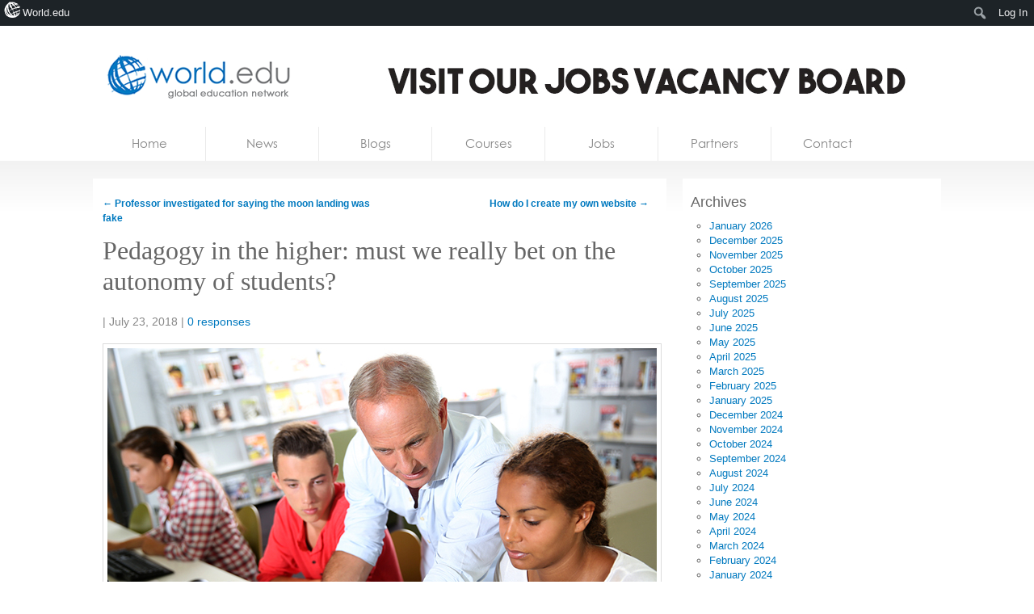

--- FILE ---
content_type: text/html; charset=UTF-8
request_url: https://world.edu/pedagogy-in-the-higher-must-we-really-bet-on-the-autonomy-of-students/
body_size: 15914
content:

<!DOCTYPE html>
<!--[if lt IE 7 ]><html lang="en-US" class="no-js ie ie6 lte7 lte8 lte9"><![endif]-->
<!--[if IE 7 ]><html lang="en-US" class="no-js ie ie7 lte7 lte8 lte9"><![endif]-->
<!--[if IE 8 ]><html lang="en-US" class="no-js ie ie8 lte8 lte9"><![endif]-->
<!--[if IE 9 ]><html lang="en-US" class="no-js ie ie9 lte9"><![endif]-->
<!--[if (gt IE 9)|!(IE)]><!--><html lang="en-US" class="no-js"> <!--<![endif]-->
	<head>
<!-- Ezoic Code -->

		<meta charset="UTF-8" />
		
				
		<title>Pedagogy in the higher: must we really bet on the autonomy of students? - World leading higher education information and services</title>
		<link rel="profile" href="https://gmpg.org/xfn/11" />
		<link rel="stylesheet" href="https://world.edu/wp-content/themes/homepage/style.css" />

		<link rel="pingback" href="https://world.edu/xmlrpc.php" />
		<link rel="shortcut icon" href="https://world.edu/wp-content/themes/world.edu/images/favicon.ico" type="image/x-icon" />		<style type="text/css">
			.result-list .hentry img{
				width: 200px !important;
			}
			#editors-choice .entry-title{
				min-height: 86px !important;
			}
		</style>
		<!-- Share this global Var required for lightbox -->
		<script type="text/javascript">var switchTo5x=true;</script>
<meta name='robots' content='index, follow, max-image-preview:large, max-snippet:-1, max-video-preview:-1' />

	<!-- This site is optimized with the Yoast SEO plugin v26.7 - https://yoast.com/wordpress/plugins/seo/ -->
	<link rel="canonical" href="https://world.edu/pedagogy-in-the-higher-must-we-really-bet-on-the-autonomy-of-students/" class="yoast-seo-meta-tag" />
	<meta property="og:locale" content="en_US" class="yoast-seo-meta-tag" />
	<meta property="og:type" content="article" class="yoast-seo-meta-tag" />
	<meta property="og:title" content="Pedagogy in the higher: must we really bet on the autonomy of students? - World leading higher education information and services" class="yoast-seo-meta-tag" />
	<meta property="og:description" content="Etymologically, the word pedagogy means &#8220;the art of teaching children&#8221; &#8211; paidos, in ancient Greek, meaning &#8220;child&#8221;. But while higher education is growing and continuing education is developing, we can notice that no other term has emerged to designate the way to teach an adult audience, not even &#8220;andragogy&#8221; &#8211; of the Greek andros designating [&hellip;]" class="yoast-seo-meta-tag" />
	<meta property="og:url" content="https://world.edu/pedagogy-in-the-higher-must-we-really-bet-on-the-autonomy-of-students/" class="yoast-seo-meta-tag" />
	<meta property="og:site_name" content="World leading higher education information and services" class="yoast-seo-meta-tag" />
	<meta property="article:published_time" content="2018-07-23T21:37:49+00:00" class="yoast-seo-meta-tag" />
	<meta property="og:image" content="https://world.edu/wp-content/uploads/2018/07/midwestern.jpg" class="yoast-seo-meta-tag" />
	<meta property="og:image:width" content="680" class="yoast-seo-meta-tag" />
	<meta property="og:image:height" content="454" class="yoast-seo-meta-tag" />
	<meta property="og:image:type" content="image/jpeg" class="yoast-seo-meta-tag" />
	<meta name="author" content="Kevin" class="yoast-seo-meta-tag" />
	<meta name="twitter:label1" content="Written by" class="yoast-seo-meta-tag" />
	<meta name="twitter:data1" content="Kevin" class="yoast-seo-meta-tag" />
	<meta name="twitter:label2" content="Est. reading time" class="yoast-seo-meta-tag" />
	<meta name="twitter:data2" content="4 minutes" class="yoast-seo-meta-tag" />
	<script type="application/ld+json" class="yoast-schema-graph">{"@context":"https://schema.org","@graph":[{"@type":"Article","@id":"https://world.edu/pedagogy-in-the-higher-must-we-really-bet-on-the-autonomy-of-students/#article","isPartOf":{"@id":"https://world.edu/pedagogy-in-the-higher-must-we-really-bet-on-the-autonomy-of-students/"},"author":[{"@id":"https://world.edu/#/schema/person/42c1c1d5ff7ffbdf0bd50ed94c6ae6ee"}],"headline":"Pedagogy in the higher: must we really bet on the autonomy of students?","datePublished":"2018-07-23T21:37:49+00:00","mainEntityOfPage":{"@id":"https://world.edu/pedagogy-in-the-higher-must-we-really-bet-on-the-autonomy-of-students/"},"wordCount":854,"image":{"@id":"https://world.edu/pedagogy-in-the-higher-must-we-really-bet-on-the-autonomy-of-students/#primaryimage"},"thumbnailUrl":"https://world.edu/wp-content/uploads/2018/07/midwestern.jpg","keywords":["pedagogy"],"articleSection":["Education"],"inLanguage":"en-US"},{"@type":"WebPage","@id":"https://world.edu/pedagogy-in-the-higher-must-we-really-bet-on-the-autonomy-of-students/","url":"https://world.edu/pedagogy-in-the-higher-must-we-really-bet-on-the-autonomy-of-students/","name":"Pedagogy in the higher: must we really bet on the autonomy of students? - World leading higher education information and services","isPartOf":{"@id":"https://world.edu/#website"},"primaryImageOfPage":{"@id":"https://world.edu/pedagogy-in-the-higher-must-we-really-bet-on-the-autonomy-of-students/#primaryimage"},"image":{"@id":"https://world.edu/pedagogy-in-the-higher-must-we-really-bet-on-the-autonomy-of-students/#primaryimage"},"thumbnailUrl":"https://world.edu/wp-content/uploads/2018/07/midwestern.jpg","datePublished":"2018-07-23T21:37:49+00:00","author":{"@id":"https://world.edu/#/schema/person/42c1c1d5ff7ffbdf0bd50ed94c6ae6ee"},"breadcrumb":{"@id":"https://world.edu/pedagogy-in-the-higher-must-we-really-bet-on-the-autonomy-of-students/#breadcrumb"},"inLanguage":"en-US","potentialAction":[{"@type":"ReadAction","target":["https://world.edu/pedagogy-in-the-higher-must-we-really-bet-on-the-autonomy-of-students/"]}]},{"@type":"ImageObject","inLanguage":"en-US","@id":"https://world.edu/pedagogy-in-the-higher-must-we-really-bet-on-the-autonomy-of-students/#primaryimage","url":"https://world.edu/wp-content/uploads/2018/07/midwestern.jpg","contentUrl":"https://world.edu/wp-content/uploads/2018/07/midwestern.jpg","width":680,"height":454},{"@type":"BreadcrumbList","@id":"https://world.edu/pedagogy-in-the-higher-must-we-really-bet-on-the-autonomy-of-students/#breadcrumb","itemListElement":[{"@type":"ListItem","position":1,"name":"Home","item":"https://world.edu/"},{"@type":"ListItem","position":2,"name":"Pedagogy in the higher: must we really bet on the autonomy of students?"}]},{"@type":"WebSite","@id":"https://world.edu/#website","url":"https://world.edu/","name":"World leading higher education information and services","description":"Global Higher Education Jobs, University jobs, Lecturer &amp; tenure jobs.","potentialAction":[{"@type":"SearchAction","target":{"@type":"EntryPoint","urlTemplate":"https://world.edu/?s={search_term_string}"},"query-input":{"@type":"PropertyValueSpecification","valueRequired":true,"valueName":"search_term_string"}}],"inLanguage":"en-US"},{"@type":"Person","@id":"https://world.edu/#/schema/person/42c1c1d5ff7ffbdf0bd50ed94c6ae6ee","name":"Kevin","image":{"@type":"ImageObject","inLanguage":"en-US","@id":"https://world.edu/#/schema/person/image/8ba4c352a279c450aa9435d770c1ebf4","url":"https://secure.gravatar.com/avatar/1e8d491a5f9b9bf3db67c9e46abbba7bb06b26b458bd5025c55e0a4b9b60ea8a?s=96&d=mm&r=g","contentUrl":"https://secure.gravatar.com/avatar/1e8d491a5f9b9bf3db67c9e46abbba7bb06b26b458bd5025c55e0a4b9b60ea8a?s=96&d=mm&r=g","caption":"Kevin"},"description":"Kevin is founder of the world.edu project. The past 28 years have been involved in publishing to the education sector in print and the internet. Kevin has a degree in Education and has a many years experience in developing companies and projects.","sameAs":["https://world.edu"],"url":"https://world.edu/author/kevin/"}]}</script>
	<!-- / Yoast SEO plugin. -->


<link rel="alternate" title="oEmbed (JSON)" type="application/json+oembed" href="https://world.edu/wp-json/oembed/1.0/embed?url=https%3A%2F%2Fworld.edu%2Fpedagogy-in-the-higher-must-we-really-bet-on-the-autonomy-of-students%2F" />
<link rel="alternate" title="oEmbed (XML)" type="text/xml+oembed" href="https://world.edu/wp-json/oembed/1.0/embed?url=https%3A%2F%2Fworld.edu%2Fpedagogy-in-the-higher-must-we-really-bet-on-the-autonomy-of-students%2F&#038;format=xml" />
<style id='wp-img-auto-sizes-contain-inline-css' type='text/css'>
img:is([sizes=auto i],[sizes^="auto," i]){contain-intrinsic-size:3000px 1500px}
/*# sourceURL=wp-img-auto-sizes-contain-inline-css */
</style>

<link rel='stylesheet' id='dashicons-css' href='https://world.edu/wp-includes/css/dashicons.min.css?ver=6.9' type='text/css' media='all' />
<link rel='stylesheet' id='admin-bar-css' href='https://world.edu/wp-includes/css/admin-bar.min.css?ver=6.9' type='text/css' media='all' />
<style id='admin-bar-inline-css' type='text/css'>

		@media screen { html { margin-top: 32px !important; } }
		@media screen and ( max-width: 782px ) { html { margin-top: 46px !important; } }
	
@media print { #wpadminbar { display:none; } }
/*# sourceURL=admin-bar-inline-css */
</style>
<link rel='stylesheet' id='amp-icons-css' href='https://world.edu/wp-content/plugins/amp/assets/css/amp-icons.css?ver=2.5.5' type='text/css' media='all' />
<style id='wp-emoji-styles-inline-css' type='text/css'>

	img.wp-smiley, img.emoji {
		display: inline !important;
		border: none !important;
		box-shadow: none !important;
		height: 1em !important;
		width: 1em !important;
		margin: 0 0.07em !important;
		vertical-align: -0.1em !important;
		background: none !important;
		padding: 0 !important;
	}
/*# sourceURL=wp-emoji-styles-inline-css */
</style>
<link rel='stylesheet' id='wp-block-library-css' href='https://world.edu/wp-includes/css/dist/block-library/style.min.css?ver=6.9' type='text/css' media='all' />
<style id='classic-theme-styles-inline-css' type='text/css'>
/*! This file is auto-generated */
.wp-block-button__link{color:#fff;background-color:#32373c;border-radius:9999px;box-shadow:none;text-decoration:none;padding:calc(.667em + 2px) calc(1.333em + 2px);font-size:1.125em}.wp-block-file__button{background:#32373c;color:#fff;text-decoration:none}
/*# sourceURL=/wp-includes/css/classic-themes.min.css */
</style>
<style id='co-authors-plus-coauthors-style-inline-css' type='text/css'>
.wp-block-co-authors-plus-coauthors.is-layout-flow [class*=wp-block-co-authors-plus]{display:inline}

/*# sourceURL=https://world.edu/wp-content/plugins/co-authors-plus/build/blocks/block-coauthors/style-index.css */
</style>
<style id='co-authors-plus-avatar-style-inline-css' type='text/css'>
.wp-block-co-authors-plus-avatar :where(img){height:auto;max-width:100%;vertical-align:bottom}.wp-block-co-authors-plus-coauthors.is-layout-flow .wp-block-co-authors-plus-avatar :where(img){vertical-align:middle}.wp-block-co-authors-plus-avatar:is(.alignleft,.alignright){display:table}.wp-block-co-authors-plus-avatar.aligncenter{display:table;margin-inline:auto}

/*# sourceURL=https://world.edu/wp-content/plugins/co-authors-plus/build/blocks/block-coauthor-avatar/style-index.css */
</style>
<style id='co-authors-plus-image-style-inline-css' type='text/css'>
.wp-block-co-authors-plus-image{margin-bottom:0}.wp-block-co-authors-plus-image :where(img){height:auto;max-width:100%;vertical-align:bottom}.wp-block-co-authors-plus-coauthors.is-layout-flow .wp-block-co-authors-plus-image :where(img){vertical-align:middle}.wp-block-co-authors-plus-image:is(.alignfull,.alignwide) :where(img){width:100%}.wp-block-co-authors-plus-image:is(.alignleft,.alignright){display:table}.wp-block-co-authors-plus-image.aligncenter{display:table;margin-inline:auto}

/*# sourceURL=https://world.edu/wp-content/plugins/co-authors-plus/build/blocks/block-coauthor-image/style-index.css */
</style>
<style id='global-styles-inline-css' type='text/css'>
:root{--wp--preset--aspect-ratio--square: 1;--wp--preset--aspect-ratio--4-3: 4/3;--wp--preset--aspect-ratio--3-4: 3/4;--wp--preset--aspect-ratio--3-2: 3/2;--wp--preset--aspect-ratio--2-3: 2/3;--wp--preset--aspect-ratio--16-9: 16/9;--wp--preset--aspect-ratio--9-16: 9/16;--wp--preset--color--black: #000000;--wp--preset--color--cyan-bluish-gray: #abb8c3;--wp--preset--color--white: #ffffff;--wp--preset--color--pale-pink: #f78da7;--wp--preset--color--vivid-red: #cf2e2e;--wp--preset--color--luminous-vivid-orange: #ff6900;--wp--preset--color--luminous-vivid-amber: #fcb900;--wp--preset--color--light-green-cyan: #7bdcb5;--wp--preset--color--vivid-green-cyan: #00d084;--wp--preset--color--pale-cyan-blue: #8ed1fc;--wp--preset--color--vivid-cyan-blue: #0693e3;--wp--preset--color--vivid-purple: #9b51e0;--wp--preset--gradient--vivid-cyan-blue-to-vivid-purple: linear-gradient(135deg,rgb(6,147,227) 0%,rgb(155,81,224) 100%);--wp--preset--gradient--light-green-cyan-to-vivid-green-cyan: linear-gradient(135deg,rgb(122,220,180) 0%,rgb(0,208,130) 100%);--wp--preset--gradient--luminous-vivid-amber-to-luminous-vivid-orange: linear-gradient(135deg,rgb(252,185,0) 0%,rgb(255,105,0) 100%);--wp--preset--gradient--luminous-vivid-orange-to-vivid-red: linear-gradient(135deg,rgb(255,105,0) 0%,rgb(207,46,46) 100%);--wp--preset--gradient--very-light-gray-to-cyan-bluish-gray: linear-gradient(135deg,rgb(238,238,238) 0%,rgb(169,184,195) 100%);--wp--preset--gradient--cool-to-warm-spectrum: linear-gradient(135deg,rgb(74,234,220) 0%,rgb(151,120,209) 20%,rgb(207,42,186) 40%,rgb(238,44,130) 60%,rgb(251,105,98) 80%,rgb(254,248,76) 100%);--wp--preset--gradient--blush-light-purple: linear-gradient(135deg,rgb(255,206,236) 0%,rgb(152,150,240) 100%);--wp--preset--gradient--blush-bordeaux: linear-gradient(135deg,rgb(254,205,165) 0%,rgb(254,45,45) 50%,rgb(107,0,62) 100%);--wp--preset--gradient--luminous-dusk: linear-gradient(135deg,rgb(255,203,112) 0%,rgb(199,81,192) 50%,rgb(65,88,208) 100%);--wp--preset--gradient--pale-ocean: linear-gradient(135deg,rgb(255,245,203) 0%,rgb(182,227,212) 50%,rgb(51,167,181) 100%);--wp--preset--gradient--electric-grass: linear-gradient(135deg,rgb(202,248,128) 0%,rgb(113,206,126) 100%);--wp--preset--gradient--midnight: linear-gradient(135deg,rgb(2,3,129) 0%,rgb(40,116,252) 100%);--wp--preset--font-size--small: 13px;--wp--preset--font-size--medium: 20px;--wp--preset--font-size--large: 36px;--wp--preset--font-size--x-large: 42px;--wp--preset--spacing--20: 0.44rem;--wp--preset--spacing--30: 0.67rem;--wp--preset--spacing--40: 1rem;--wp--preset--spacing--50: 1.5rem;--wp--preset--spacing--60: 2.25rem;--wp--preset--spacing--70: 3.38rem;--wp--preset--spacing--80: 5.06rem;--wp--preset--shadow--natural: 6px 6px 9px rgba(0, 0, 0, 0.2);--wp--preset--shadow--deep: 12px 12px 50px rgba(0, 0, 0, 0.4);--wp--preset--shadow--sharp: 6px 6px 0px rgba(0, 0, 0, 0.2);--wp--preset--shadow--outlined: 6px 6px 0px -3px rgb(255, 255, 255), 6px 6px rgb(0, 0, 0);--wp--preset--shadow--crisp: 6px 6px 0px rgb(0, 0, 0);}:where(.is-layout-flex){gap: 0.5em;}:where(.is-layout-grid){gap: 0.5em;}body .is-layout-flex{display: flex;}.is-layout-flex{flex-wrap: wrap;align-items: center;}.is-layout-flex > :is(*, div){margin: 0;}body .is-layout-grid{display: grid;}.is-layout-grid > :is(*, div){margin: 0;}:where(.wp-block-columns.is-layout-flex){gap: 2em;}:where(.wp-block-columns.is-layout-grid){gap: 2em;}:where(.wp-block-post-template.is-layout-flex){gap: 1.25em;}:where(.wp-block-post-template.is-layout-grid){gap: 1.25em;}.has-black-color{color: var(--wp--preset--color--black) !important;}.has-cyan-bluish-gray-color{color: var(--wp--preset--color--cyan-bluish-gray) !important;}.has-white-color{color: var(--wp--preset--color--white) !important;}.has-pale-pink-color{color: var(--wp--preset--color--pale-pink) !important;}.has-vivid-red-color{color: var(--wp--preset--color--vivid-red) !important;}.has-luminous-vivid-orange-color{color: var(--wp--preset--color--luminous-vivid-orange) !important;}.has-luminous-vivid-amber-color{color: var(--wp--preset--color--luminous-vivid-amber) !important;}.has-light-green-cyan-color{color: var(--wp--preset--color--light-green-cyan) !important;}.has-vivid-green-cyan-color{color: var(--wp--preset--color--vivid-green-cyan) !important;}.has-pale-cyan-blue-color{color: var(--wp--preset--color--pale-cyan-blue) !important;}.has-vivid-cyan-blue-color{color: var(--wp--preset--color--vivid-cyan-blue) !important;}.has-vivid-purple-color{color: var(--wp--preset--color--vivid-purple) !important;}.has-black-background-color{background-color: var(--wp--preset--color--black) !important;}.has-cyan-bluish-gray-background-color{background-color: var(--wp--preset--color--cyan-bluish-gray) !important;}.has-white-background-color{background-color: var(--wp--preset--color--white) !important;}.has-pale-pink-background-color{background-color: var(--wp--preset--color--pale-pink) !important;}.has-vivid-red-background-color{background-color: var(--wp--preset--color--vivid-red) !important;}.has-luminous-vivid-orange-background-color{background-color: var(--wp--preset--color--luminous-vivid-orange) !important;}.has-luminous-vivid-amber-background-color{background-color: var(--wp--preset--color--luminous-vivid-amber) !important;}.has-light-green-cyan-background-color{background-color: var(--wp--preset--color--light-green-cyan) !important;}.has-vivid-green-cyan-background-color{background-color: var(--wp--preset--color--vivid-green-cyan) !important;}.has-pale-cyan-blue-background-color{background-color: var(--wp--preset--color--pale-cyan-blue) !important;}.has-vivid-cyan-blue-background-color{background-color: var(--wp--preset--color--vivid-cyan-blue) !important;}.has-vivid-purple-background-color{background-color: var(--wp--preset--color--vivid-purple) !important;}.has-black-border-color{border-color: var(--wp--preset--color--black) !important;}.has-cyan-bluish-gray-border-color{border-color: var(--wp--preset--color--cyan-bluish-gray) !important;}.has-white-border-color{border-color: var(--wp--preset--color--white) !important;}.has-pale-pink-border-color{border-color: var(--wp--preset--color--pale-pink) !important;}.has-vivid-red-border-color{border-color: var(--wp--preset--color--vivid-red) !important;}.has-luminous-vivid-orange-border-color{border-color: var(--wp--preset--color--luminous-vivid-orange) !important;}.has-luminous-vivid-amber-border-color{border-color: var(--wp--preset--color--luminous-vivid-amber) !important;}.has-light-green-cyan-border-color{border-color: var(--wp--preset--color--light-green-cyan) !important;}.has-vivid-green-cyan-border-color{border-color: var(--wp--preset--color--vivid-green-cyan) !important;}.has-pale-cyan-blue-border-color{border-color: var(--wp--preset--color--pale-cyan-blue) !important;}.has-vivid-cyan-blue-border-color{border-color: var(--wp--preset--color--vivid-cyan-blue) !important;}.has-vivid-purple-border-color{border-color: var(--wp--preset--color--vivid-purple) !important;}.has-vivid-cyan-blue-to-vivid-purple-gradient-background{background: var(--wp--preset--gradient--vivid-cyan-blue-to-vivid-purple) !important;}.has-light-green-cyan-to-vivid-green-cyan-gradient-background{background: var(--wp--preset--gradient--light-green-cyan-to-vivid-green-cyan) !important;}.has-luminous-vivid-amber-to-luminous-vivid-orange-gradient-background{background: var(--wp--preset--gradient--luminous-vivid-amber-to-luminous-vivid-orange) !important;}.has-luminous-vivid-orange-to-vivid-red-gradient-background{background: var(--wp--preset--gradient--luminous-vivid-orange-to-vivid-red) !important;}.has-very-light-gray-to-cyan-bluish-gray-gradient-background{background: var(--wp--preset--gradient--very-light-gray-to-cyan-bluish-gray) !important;}.has-cool-to-warm-spectrum-gradient-background{background: var(--wp--preset--gradient--cool-to-warm-spectrum) !important;}.has-blush-light-purple-gradient-background{background: var(--wp--preset--gradient--blush-light-purple) !important;}.has-blush-bordeaux-gradient-background{background: var(--wp--preset--gradient--blush-bordeaux) !important;}.has-luminous-dusk-gradient-background{background: var(--wp--preset--gradient--luminous-dusk) !important;}.has-pale-ocean-gradient-background{background: var(--wp--preset--gradient--pale-ocean) !important;}.has-electric-grass-gradient-background{background: var(--wp--preset--gradient--electric-grass) !important;}.has-midnight-gradient-background{background: var(--wp--preset--gradient--midnight) !important;}.has-small-font-size{font-size: var(--wp--preset--font-size--small) !important;}.has-medium-font-size{font-size: var(--wp--preset--font-size--medium) !important;}.has-large-font-size{font-size: var(--wp--preset--font-size--large) !important;}.has-x-large-font-size{font-size: var(--wp--preset--font-size--x-large) !important;}
:where(.wp-block-post-template.is-layout-flex){gap: 1.25em;}:where(.wp-block-post-template.is-layout-grid){gap: 1.25em;}
:where(.wp-block-term-template.is-layout-flex){gap: 1.25em;}:where(.wp-block-term-template.is-layout-grid){gap: 1.25em;}
:where(.wp-block-columns.is-layout-flex){gap: 2em;}:where(.wp-block-columns.is-layout-grid){gap: 2em;}
:root :where(.wp-block-pullquote){font-size: 1.5em;line-height: 1.6;}
/*# sourceURL=global-styles-inline-css */
</style>
<link rel='stylesheet' id='sendpress-fe-css-css' href='https://world.edu/wp-content/plugins/sendpress/css/front-end.css?ver=6.9' type='text/css' media='all' />
<link rel='stylesheet' id='worldedu-adminbar-css' href='https://world.edu/wp-content/plugins/worldedu-adminbar/css/worldedu-adminbar.css?ver=0.1' type='text/css' media='all' />
<link rel='stylesheet' id='fancybox-css' href='https://world.edu/wp-content/themes/world.edu/includes/js/fancybox/jquery.fancybox-1.3.4.css?ver=0.1' type='text/css' media='all' />
<script type="text/javascript" src="https://ajax.googleapis.com/ajax/libs/jquery/1.7/jquery.min.js?ver=6.9" id="jquery-js"></script>
<script type="text/javascript" id="sendpress-signup-form-js-js-extra">
/* <![CDATA[ */
var sendpress = {"invalidemail":"Please enter your e-mail address","missingemail":"Please enter your e-mail address","required":"Please enter all the required fields. \u003Cbr\u003E Required fields are marked with an (*)","ajaxurl":"https://world.edu/wp-admin/admin-ajax.php"};
//# sourceURL=sendpress-signup-form-js-js-extra
/* ]]> */
</script>
<script type="text/javascript" src="https://world.edu/wp-content/plugins/sendpress/js/sendpress.signup.js?ver=1.23.11.6" id="sendpress-signup-form-js-js"></script>
<script type="text/javascript" src="https://world.edu/wp-content/themes/world.edu/includes/js/modernizr.js?ver=6.9" id="modernizr-js"></script>
<link rel="https://api.w.org/" href="https://world.edu/wp-json/" /><link rel="alternate" title="JSON" type="application/json" href="https://world.edu/wp-json/wp/v2/posts/44585" /><link rel="EditURI" type="application/rsd+xml" title="RSD" href="https://world.edu/xmlrpc.php?rsd" />
<meta name="generator" content="WordPress 6.9" />
<link rel='shortlink' href='https://world.edu/?p=44585' />
<!-- analytics-code google analytics tracking code --><script>
	(function(i,s,o,g,r,a,m){i['GoogleAnalyticsObject']=r;i[r]=i[r]||function(){
			(i[r].q=i[r].q||[]).push(arguments)},i[r].l=1*new Date();a=s.createElement(o),
		m=s.getElementsByTagName(o)[0];a.async=1;a.src=g;m.parentNode.insertBefore(a,m)
	})(window,document,'script','//www.google-analytics.com/analytics.js','ga');

	ga('create', 'UA-16753462-2', 'auto');
	ga('send', 'pageview');

</script><!--  --><style type='text/css'> .ae_data .elementor-editor-element-setting {
            display:none !important;
            }
            </style>
<!-- <script type="text/javascript"  src="//monu.delivery/site/6/7/f6cf3f-4ba5-421c-890d-9f677cfd60b1.js" data-cfasync="false"></script> -->
<style>
#blogs-loop article {
    height: 268px;
}
</style><!--[if lt IE 9 ]>
<script src="https://world.edu/wp-content/themes/world.edu/includes/js/selectivizr-min.js"></script>
<![endif]-->
<meta name="generator" content="Elementor 3.34.1; features: additional_custom_breakpoints; settings: css_print_method-external, google_font-enabled, font_display-auto">
			<style>
				.e-con.e-parent:nth-of-type(n+4):not(.e-lazyloaded):not(.e-no-lazyload),
				.e-con.e-parent:nth-of-type(n+4):not(.e-lazyloaded):not(.e-no-lazyload) * {
					background-image: none !important;
				}
				@media screen and (max-height: 1024px) {
					.e-con.e-parent:nth-of-type(n+3):not(.e-lazyloaded):not(.e-no-lazyload),
					.e-con.e-parent:nth-of-type(n+3):not(.e-lazyloaded):not(.e-no-lazyload) * {
						background-image: none !important;
					}
				}
				@media screen and (max-height: 640px) {
					.e-con.e-parent:nth-of-type(n+2):not(.e-lazyloaded):not(.e-no-lazyload),
					.e-con.e-parent:nth-of-type(n+2):not(.e-lazyloaded):not(.e-no-lazyload) * {
						background-image: none !important;
					}
				}
			</style>
			<script>$( window ).on( "load", function() {
if($('#heroes').length > 0) {
$('#courses,#blogs,li[data-group="blogs"],li[data-group="courses"]').remove()
$('#main-content').cycle({ 
	timeout: 5000, 
	pager:   '#nav ul', 
	pagerAnchorBuilder: function(idx, slide) { 

		// return selector string for existing anchor 
		return '#nav li:eq(' + idx + ')'; 
	},
	after: function() {
		if($.browser.msie && $.browser.version <= 8) {

			$('#heroes nav').find('before').remove();
			$('#heroes nav li.activeSlide').prepend('<div class="before"></div>');

		}
	}
});
}
})</script><!-- There is no amphtml version available for this URL. -->		<style type="text/css" id="wp-custom-css">
			ol.jobs dd.location {
    width: 140px;
    padding-right: 10px;
    display: none;
}
.menu .page-item-52718, .menu .page-item-52720{
	display:none;
}

img.abc.abc_home {
    height: 100px;
    object-fit: cover;
}

ul.authors-list {
    list-style: none;
    margin: 0;
    padding: 0 0 10px 0px;
}


@media only screen and (min-width:1024px){
	section#main{
		visibility:hidden;
	}
}
div.follow a{
	display: none;
}


/* remove links */
.home nav a[href*="blogs.world.edu"],
.home nav a[href*="courses.world.edu"],
.home #logo ul a[href*="blogs.world.edu"],
.home #logo ul a[href*="courses.world.edu"]
{
    display:none !important;
}

.home li[data-group="courses"],
.home li[data-group="blogs"],
#courses,
#blogs{
    display:none !important;
}

/* removing jobs & courses */
#jobs-loop,
#jobs-loop + #sidebar{
	display:none;
}

/* removing posicionamiento */
.home a[href*="seolinker.net"] {
    display: none;
}		</style>
		
	</head>
	<body class="wp-singular post-template-default single single-post postid-44585 single-format-standard admin-bar no-customize-support wp-theme-worldedu wp-child-theme-homepage elementor-default elementor-kit-53725"  itemscope itemtype="http://schema.org/WebPage">
	   
	
	
		<div id="fb-root"></div>
		<script>(function(d, s, id) {
		  var js, fjs = d.getElementsByTagName(s)[0];
		  if (d.getElementById(id)) return;
		  js = d.createElement(s); js.id = id;
		  js.src = "//connect.facebook.net/en_US/all.js#xfbml=1&appId=101297873284489";
		  fjs.parentNode.insertBefore(js, fjs);
		}(document, 'script', 'facebook-jssdk'));</script>
			
		<!--[if lt IE 7]>
			<div class="ie-message">
				You are using an obsolete and unsupported browser. For better user experience please switch to <a href="http://www.google.com/chrome">Chrome</a>, <a href="http://getfirefox.com">FireFox</a>, <a href="http://www.opera.com/download/">Opera</a>, <a href="http://www.apple.com/safari/">Safari</a> or <a href="http://www.microsoft.com/windows/internet-explorer/default.aspx">Internet Explorer</a>	
			</div>
		<![endif]-->
		
						
		<header id="branding" role="banner" itemscope itemtype="http://schema.org/Organization">
			
			<!-- Leaderboard widget -->
							<div id="leaderboard"><!--Ad Injection:widget_18--><a href="https://jobs.world.edu">
    <img src="https://world.edu/wp-content/uploads/2025/12/Jobs720-25.jpg" alt="jobs.world.edu" />
</a></div>						
			<h1 id="logo">
			
				<a class="ir" href="https://world.edu/" rel="home" itemprop="url"><span itemprop="name">World leading higher education information and services</span></a>
				
								
				<ul>
											<li><a href="https://world.edu">Home</a></li>
										
											<li><a href="http://news.world.edu">News</a></li>
										
											<li><a href="http://blogs.world.edu">Blogs</a></li>
										
											<li><a href="http://courses.world.edu">Courses</a></li>
										
											<li><a href="http://jobs.world.edu">Jobs</a></li>
										


				</ul>
				<link rel='dns-prefetch' href='//t.visitorqueue.com' style='display: none !important;'/> <script>function vqTrackId(){return '0a14b8cb-e32a-4bc4-ab7d-ff2b3cfe7090';} (function(d, e) { var el = d.createElement(e); el.sa = function(an, av){this.setAttribute(an, av); return this;}; el.sa('id', 'vq_tracking').sa('src', '//t.visitorqueue.com/p/tracking.min.js?id='+vqTrackId()).sa('async', 1).sa('data-id', vqTrackId()); d.getElementsByTagName(e)[0].parentNode.appendChild(el); })(document, 'script'); </script> <link rel='stylesheet' type='text/css' href="https://p.visitorqueue.com/styles/0a14b8cb-e32a-4bc4-ab7d-ff2b3cfe7090.css" id='vq_flick_styles'/> <script>function vqTrackPc(){return 1;}</script> <script>(function(d, e) { var el = d.createElement(e); el.sa = function(an, av){this.setAttribute(an, av); return this;}; el.sa('id', 'vq_personalisation').sa('src', '//personalisation.visitorqueue.com/p/personalisation.min.js?id='+vqTrackId()).sa('async', 1).sa('data-id', vqTrackId()); d.getElementsByTagName(e)[0].parentNode.appendChild(el); })(document, 'script'); </script>
			
			
			</h1>
		</header>
		<nav id="access" class="clearfix" role="navigation">
		  			<a class="visuallyhidden" href="#content" title="Skip to content">Skip to content</a>
							<ul class="menu">
		
		<!-- Home Link -->
				<li class="">	
			<a href="https://world.edu">
				Home			</a>
		</li>
			
		<!-- News Link -->
		<li>	
			<a href="http://news.world.edu/">
				News			</a>
		</li>
		
		 <!-- Blogs Link -->
		 <li>	
		 	<a href="http://blogs.world.edu/">
		 		Blogs		 	</a>
		 </li>
		
		<!-- Courses Link -->
		<li>	
			<a href="http://courses.world.edu/">
				Courses			</a>
		</li>
		
		
		<!-- Jobs Link -->
		<li>	
			<a href="http://jobs.world.edu/">
				Jobs			</a>
		</li>
		
		
		<!-- Jobs Link -->
		<li>	
			<a href="http://courses.world.edu/partners/">
				Partners			</a>
		</li>
		
		
		<!-- Contact Link -->
				<li class="">	
			<a href="https://world.edu/contact/">
				Contact			</a>
		</li>
		
	</ul>
	
		</nav><!-- #access -->
		<div id="body" class="clearfix"><!-- #body -->
			<section id="main" role="main" class="clearfix">

	<section class="content">

		
		
		
					
			
			<article class="hentry blog full" itemscope itemtype="http://schema.org/Article">
				<header><meta http-equiv="Content-Type" content="text/html; charset=utf-8">
					
					<nav id="nav-above">
						<div class="nav-previous"><a href="https://world.edu/professor-investigated-for-saying-the-moon-landing-was-fake/" rel="prev"><span class="meta-nav">&larr;</span> Professor investigated for saying the moon landing was fake</a></div>
						<div class="nav-next"><a href="https://world.edu/how-do-i-create-my-own-website/" rel="next">How do I create my own website <span class="meta-nav">&rarr;</span></a></div>
					</nav><!-- #nav-above -->
					
                	
                	<h1 class="entry-title" itemprop="headline">Pedagogy in the higher: must we really bet on the autonomy of students?</h1>
                	
                	<!-- AddThis Button BEGIN -->
					<dl>
						<dt class="visuallyhidden">Share: </dt>
						<dd>
							<div class="addthis_toolbox addthis_default_style ">
							 	 <a class="addthis_button_facebook"></a>
								 <a class="addthis_button_twitter"></a>
								 <a class="addthis_button_email"></a>
								 <a class="addthis_button_linkedin"></a>
								 <a class="addthis_button_print"></a>
								 <g:plusone size="small"></g:plusone>	 
							</div>
						</dd>
					</dl>
					<!-- AddThis Button END -->	
		
					<script type="text/javascript">
					  (function() {
					    var po = document.createElement('script'); po.type = 'text/javascript'; po.async = true;
					    po.src = 'https://apis.google.com/js/plusone.js';
					    var s = document.getElementsByTagName('script')[0]; s.parentNode.insertBefore(po, s);
					  })();
					</script>

                		<p class="entry-meta">
	     
		
		
				
		
		
		 | <span itemprop="datePublished">July 23, 2018</span> 
			|  
		
		<a href="https://world.edu/pedagogy-in-the-higher-must-we-really-bet-on-the-autonomy-of-students/?noamp=mobile#respond">
			0 responses		</a>
	</p>
	  
				</header>
			
								
				<div itemprop="articleBody" class="entry-content">
					<p><img fetchpriority="high" decoding="async" class="aligncenter size-full wp-image-44586" src="https://world.edu/wp-content/uploads/2018/07/midwestern.jpg" alt="" width="680" height="454" srcset="https://world.edu/wp-content/uploads/2018/07/midwestern.jpg 680w, https://world.edu/wp-content/uploads/2018/07/midwestern-250x167.jpg 250w" sizes="(max-width: 680px) 100vw, 680px" /></p>
<p>Etymologically, the word pedagogy means &#8220;the art of teaching children&#8221; &#8211; paidos, in ancient Greek, meaning &#8220;child&#8221;. But while higher education is growing and continuing education is developing, we can notice that no other term has emerged to designate the way to teach an adult audience, not even &#8220;andragogy&#8221; &#8211; of the Greek andros designating the man or the adult. We continue to talk about pedagogy regardless of age, be it the school system or the post-baccalaureate curriculum.</p>
<p>&#8220;When a thing does not exist, there is no word to designate it; and if there is no word to name a thing, it is because this thing does not exist, &#8220;according to Aristotle. Can this precept be applied to pedagogy? Can we say that adult pedagogy does not exist? Inspired by the closeness between the <a href="https://www.persee.fr/doc/rfp_0556-7807_1972_num_21_1_2036_t1_0092_0000_3">psyche of the adult</a> and that of the child, Antoine Léon, author of an adult psychopedagogy, answered this question in the 1970s:</p>
<p><em>&#8220;Andragogy appears much more as an aspiration than as a doctrinal or methodological ensemble in process of elaboration. In other words, the opposition between andragogy and pedagogy is more the domain of opinion than that of the scientific or even empirical approach. &#8220;</em></p>
<h4><strong>A necessary framework</strong></h4>
<p>What about forty years later, when more and more autonomy is being invoked? Can this be a base around which adult-specific teaching is developed, distinct from methods for young children? Devices like the MOOCs, and their classes broadcast online, or the inverted class &#8211; where the student discovers the course at home before deepening it in class &#8211; seem to place learners alone in the face of knowledge. But from there to conclude that autonomy is the condition of a good learning, there is a step.</p>
<p>This is shown by the <a href="https://www.deboecksuperieur.com/ouvrage/9782807306189-la-pedagogie-inversee">example of Eric Mazur&#8217;s inverted class</a>. The annotated individual reading is one of the program&#8217;s iconic <a href="https://www.seas.harvard.edu/news/2013/03/flipped-classroom-will-redefine-role-educators">activities at the prestigious Harvard University</a> in the United States. It consists, for each student, to read on his computer the chapters of a book, to highlight the passages poorly understood, then, via a networking platform, to describe his problems to his fellow students and to answer any questions asked by them.</p>
<p>Cooperation that is established spontaneously? No, since the work done on the platform, including comments, is supervised and noted. At the heart of one of the largest universities in the world, welcoming some of the best students on the planet, it has been understood that it is under the influence of its environment that the individual becomes what he is, and that it is only through a social history that he will best develop his aptitudes. And this story, it belongs to the teachers to create it.</p>
<h4><strong>Decisive social interactions</strong></h4>
<p>In reality, the autonomy whose virtues are vividly extolled can not be considered as a key competence in the act of learning. It is only the result of learning and not its prerequisite: at any age, the individual is autonomous only for what he has already learned. Going beyond what he already knows how to do, each time requires new social relationships with third-party caregivers &#8211; a teacher, a student colleague, a parent. To progress, it is necessary to be confronted with new social interactions which will allow to be guided towards new acquisitions. <a href="https://www.persee.fr/doc/rfp_0556-7807_1998_num_122_1_3010_t1_0188_0000_4">The real driver of learning is therefore not the autonomy of the learner, but the unprecedented social bonds that can arise</a> from a stimulating human environment.</p>
<p>While the role of teachers in some devices is now more behind the scenes than on the stage of the lecture, it is still essential to guide learning. Their imprint is through the prescription of relevant exercises, personalized assessment of students, management of the discipline, encouragement to persevere in the effort and recognition of success. All things, obviously, that a class can not easily obtain or impose on itself and motivate the recourse to a multiple external help.</p>
<p>Whether the teacher is facing a group of children or adults, their needs are the same in terms of pedagogy. It is by abandoning the myth of an autonomy more and more necessary over the age that the academics can begin to deploy a pedagogy &#8220;radically social&#8221; stopping to navigate between two waters, as underlined this study for the <a href="http://www.ove-national.education.fr/medias/files/publications/Rapport_OVE_-_Coulon-Paivandi.pdf" target="_blank" rel="noopener">Observatory of student life</a>:</p>
<p><em>&#8220;The great contradiction [&#8230;] is the coexistence of two discourses: on the one hand, we demand more and more autonomy for students and, on the other hand, we insist on the need for greater supervision. &#8220;</em></p>
<p>In doing so, they will privilege all activities leaving the student out of isolation, such as group work, project management, communication between students or between teachers and students. And to say it even better, we will leave to Malson and the poetry of his verb, the most beautiful conclusion: &#8220;Before the meeting of the group and others, the man is nothing but virtualities as light as transparent vapor. All condensation implies a medium, that is, the world of others. &#8221;</p>
<p><em><strong>Author Bio:</strong> Yann Roche is an Engineer-Researcher in Pedagogy at the Grenoble School of Management (GEM)</em></p>
				</div>
				
				<p class="tags">Tags: <a href="https://world.edu/tag/pedagogy/" rel="tag">pedagogy</a></p>				
								
				<!-- Author Adsense -->
				<li class="widget-container widget-adsense">

	
</li> 
			</article>       


        		
					
				
		
        </section>

<aside id="sidebar"><!-- #sidebar -->

	<ul class="xoxo">
	
		<!-- Author Bio -->
			
				
		<li id="archives-3" class="widget-container widget widget_archive"><h2>Archives</h2>
			<ul>
					<li><a href='https://world.edu/2026/01/'>January 2026</a></li>
	<li><a href='https://world.edu/2025/12/'>December 2025</a></li>
	<li><a href='https://world.edu/2025/11/'>November 2025</a></li>
	<li><a href='https://world.edu/2025/10/'>October 2025</a></li>
	<li><a href='https://world.edu/2025/09/'>September 2025</a></li>
	<li><a href='https://world.edu/2025/08/'>August 2025</a></li>
	<li><a href='https://world.edu/2025/07/'>July 2025</a></li>
	<li><a href='https://world.edu/2025/06/'>June 2025</a></li>
	<li><a href='https://world.edu/2025/05/'>May 2025</a></li>
	<li><a href='https://world.edu/2025/04/'>April 2025</a></li>
	<li><a href='https://world.edu/2025/03/'>March 2025</a></li>
	<li><a href='https://world.edu/2025/02/'>February 2025</a></li>
	<li><a href='https://world.edu/2025/01/'>January 2025</a></li>
	<li><a href='https://world.edu/2024/12/'>December 2024</a></li>
	<li><a href='https://world.edu/2024/11/'>November 2024</a></li>
	<li><a href='https://world.edu/2024/10/'>October 2024</a></li>
	<li><a href='https://world.edu/2024/09/'>September 2024</a></li>
	<li><a href='https://world.edu/2024/08/'>August 2024</a></li>
	<li><a href='https://world.edu/2024/07/'>July 2024</a></li>
	<li><a href='https://world.edu/2024/06/'>June 2024</a></li>
	<li><a href='https://world.edu/2024/05/'>May 2024</a></li>
	<li><a href='https://world.edu/2024/04/'>April 2024</a></li>
	<li><a href='https://world.edu/2024/03/'>March 2024</a></li>
	<li><a href='https://world.edu/2024/02/'>February 2024</a></li>
	<li><a href='https://world.edu/2024/01/'>January 2024</a></li>
	<li><a href='https://world.edu/2023/12/'>December 2023</a></li>
	<li><a href='https://world.edu/2023/11/'>November 2023</a></li>
	<li><a href='https://world.edu/2023/10/'>October 2023</a></li>
	<li><a href='https://world.edu/2023/09/'>September 2023</a></li>
	<li><a href='https://world.edu/2023/08/'>August 2023</a></li>
	<li><a href='https://world.edu/2023/07/'>July 2023</a></li>
	<li><a href='https://world.edu/2023/06/'>June 2023</a></li>
	<li><a href='https://world.edu/2023/05/'>May 2023</a></li>
	<li><a href='https://world.edu/2023/04/'>April 2023</a></li>
	<li><a href='https://world.edu/2023/03/'>March 2023</a></li>
	<li><a href='https://world.edu/2023/02/'>February 2023</a></li>
	<li><a href='https://world.edu/2023/01/'>January 2023</a></li>
	<li><a href='https://world.edu/2022/12/'>December 2022</a></li>
	<li><a href='https://world.edu/2022/11/'>November 2022</a></li>
	<li><a href='https://world.edu/2022/10/'>October 2022</a></li>
	<li><a href='https://world.edu/2022/09/'>September 2022</a></li>
	<li><a href='https://world.edu/2022/08/'>August 2022</a></li>
	<li><a href='https://world.edu/2022/07/'>July 2022</a></li>
	<li><a href='https://world.edu/2022/06/'>June 2022</a></li>
	<li><a href='https://world.edu/2022/05/'>May 2022</a></li>
	<li><a href='https://world.edu/2022/04/'>April 2022</a></li>
	<li><a href='https://world.edu/2022/03/'>March 2022</a></li>
	<li><a href='https://world.edu/2022/02/'>February 2022</a></li>
	<li><a href='https://world.edu/2022/01/'>January 2022</a></li>
	<li><a href='https://world.edu/2021/12/'>December 2021</a></li>
	<li><a href='https://world.edu/2021/11/'>November 2021</a></li>
	<li><a href='https://world.edu/2021/10/'>October 2021</a></li>
	<li><a href='https://world.edu/2021/09/'>September 2021</a></li>
	<li><a href='https://world.edu/2021/08/'>August 2021</a></li>
	<li><a href='https://world.edu/2021/07/'>July 2021</a></li>
	<li><a href='https://world.edu/2021/06/'>June 2021</a></li>
	<li><a href='https://world.edu/2021/05/'>May 2021</a></li>
	<li><a href='https://world.edu/2021/04/'>April 2021</a></li>
	<li><a href='https://world.edu/2021/03/'>March 2021</a></li>
	<li><a href='https://world.edu/2021/02/'>February 2021</a></li>
	<li><a href='https://world.edu/2021/01/'>January 2021</a></li>
	<li><a href='https://world.edu/2020/12/'>December 2020</a></li>
	<li><a href='https://world.edu/2020/11/'>November 2020</a></li>
	<li><a href='https://world.edu/2020/10/'>October 2020</a></li>
	<li><a href='https://world.edu/2020/09/'>September 2020</a></li>
	<li><a href='https://world.edu/2020/08/'>August 2020</a></li>
	<li><a href='https://world.edu/2020/07/'>July 2020</a></li>
	<li><a href='https://world.edu/2020/06/'>June 2020</a></li>
	<li><a href='https://world.edu/2020/05/'>May 2020</a></li>
	<li><a href='https://world.edu/2020/04/'>April 2020</a></li>
	<li><a href='https://world.edu/2020/03/'>March 2020</a></li>
	<li><a href='https://world.edu/2020/02/'>February 2020</a></li>
	<li><a href='https://world.edu/2020/01/'>January 2020</a></li>
	<li><a href='https://world.edu/2019/12/'>December 2019</a></li>
	<li><a href='https://world.edu/2019/11/'>November 2019</a></li>
	<li><a href='https://world.edu/2019/10/'>October 2019</a></li>
	<li><a href='https://world.edu/2019/09/'>September 2019</a></li>
	<li><a href='https://world.edu/2019/08/'>August 2019</a></li>
	<li><a href='https://world.edu/2019/07/'>July 2019</a></li>
	<li><a href='https://world.edu/2019/06/'>June 2019</a></li>
	<li><a href='https://world.edu/2019/05/'>May 2019</a></li>
	<li><a href='https://world.edu/2019/04/'>April 2019</a></li>
	<li><a href='https://world.edu/2019/03/'>March 2019</a></li>
	<li><a href='https://world.edu/2019/02/'>February 2019</a></li>
	<li><a href='https://world.edu/2019/01/'>January 2019</a></li>
	<li><a href='https://world.edu/2018/12/'>December 2018</a></li>
	<li><a href='https://world.edu/2018/11/'>November 2018</a></li>
	<li><a href='https://world.edu/2018/10/'>October 2018</a></li>
	<li><a href='https://world.edu/2018/09/'>September 2018</a></li>
	<li><a href='https://world.edu/2018/08/'>August 2018</a></li>
	<li><a href='https://world.edu/2018/07/'>July 2018</a></li>
	<li><a href='https://world.edu/2018/06/'>June 2018</a></li>
	<li><a href='https://world.edu/2018/05/'>May 2018</a></li>
	<li><a href='https://world.edu/2018/04/'>April 2018</a></li>
	<li><a href='https://world.edu/2018/03/'>March 2018</a></li>
	<li><a href='https://world.edu/2018/02/'>February 2018</a></li>
	<li><a href='https://world.edu/2018/01/'>January 2018</a></li>
	<li><a href='https://world.edu/2017/12/'>December 2017</a></li>
	<li><a href='https://world.edu/2017/11/'>November 2017</a></li>
	<li><a href='https://world.edu/2017/10/'>October 2017</a></li>
	<li><a href='https://world.edu/2017/09/'>September 2017</a></li>
	<li><a href='https://world.edu/2017/08/'>August 2017</a></li>
	<li><a href='https://world.edu/2017/07/'>July 2017</a></li>
	<li><a href='https://world.edu/2017/06/'>June 2017</a></li>
	<li><a href='https://world.edu/2017/05/'>May 2017</a></li>
	<li><a href='https://world.edu/2017/04/'>April 2017</a></li>
	<li><a href='https://world.edu/2017/03/'>March 2017</a></li>
	<li><a href='https://world.edu/2017/02/'>February 2017</a></li>
	<li><a href='https://world.edu/2017/01/'>January 2017</a></li>
			</ul>

			</li>		
			
	</ul>

</aside><!-- end sidebar -->	
			
			<!-- CTA widget -->
						
			</section><!-- #main -->
		</div><!-- #body -->
		<footer id="footer" role="contentinfo">
			<div class="inner">
				

					<ul class="xoxo">
											</ul>



	
				</ul>
				
				
				<div class="copyright">
					&copy; world<a href="/wp-link">.</a>edu 2012				</div>
				
			</div>
		</footer><!-- footer -->
		
<!-- WP-Minify JS -->
<script type="speculationrules">
{"prefetch":[{"source":"document","where":{"and":[{"href_matches":"/*"},{"not":{"href_matches":["/wp-*.php","/wp-admin/*","/wp-content/uploads/*","/wp-content/*","/wp-content/plugins/*","/wp-content/themes/homepage/*","/wp-content/themes/world.edu/*","/*\\?(.+)"]}},{"not":{"selector_matches":"a[rel~=\"nofollow\"]"}},{"not":{"selector_matches":".no-prefetch, .no-prefetch a"}}]},"eagerness":"conservative"}]}
</script>
<script>
	jQuery(document).ready(function(){


		jQuery("html img").map(function(index,val){
			var src = jQuery("html img:eq("+index+")").attr("src")
			var srcsplit = src.split("/")
			var imgVal = srcsplit[srcsplit.length - 1]
			if(imgVal.search("pagespeed") > 0){
				var newLink = "";
				if(jQuery("html img:eq("+index+")").attr("class") == "abc"){
					var getActName = imgVal.split(".")[0] +"."+ imgVal.split(".")[1]+"."+ imgVal.split(".")[2]
					getActName = getActName.replace(".pagespeed","")
					getActName = getActName.replace("x,q","?")
					getActName = getActName.replace(",a","&")
					getActName = getActName.replaceAll(",_","/")
					srcsplit[srcsplit.length - 1] = getActName 
					newLink = srcsplit.join("/")
				}else{
					var getActName = imgVal.split(".")[0] +"."+ imgVal.split(".")[1]
					var altName = getActName.substring(1)
					srcsplit[srcsplit.length - 1] = altName
					newLink = srcsplit.join("/")
				}
				jQuery("html img:eq("+index+")").attr("src",newLink)
			}
		})



		jQuery("html link").map(function(index,val){
			var src = jQuery("html link:eq("+index+")").attr("href")
			var srcsplit = src.split("/")
			var imgVal = srcsplit[srcsplit.length - 1]
			if(imgVal.search("pagespeed") > 0){
				var getActName = imgVal.split(".")[1] +"."+ imgVal.split(".")[2]
				if(imgVal.split(".")[2] == "min"){
					getActName += "."+imgVal.split(".")[3]
				}
				var altName = getActName.split(",")[0]
				srcsplit[srcsplit.length - 1] = altName
				var newLink = srcsplit.join("/")
				jQuery("html link:eq("+index+")").attr("href",newLink)
			}
		})
		
		jQuery("html script[src]").map(function(index,val){
			var src = jQuery("html script[src]:eq("+index+")").attr("src")
			var srcsplit = src.split("/")
			var imgVal = srcsplit[srcsplit.length - 1]
			if(imgVal.search("pagespeed") > 0){
				var getActName = imgVal.split(".")[0] +"."+ imgVal.split(".")[1]
				if(imgVal.split(".")[1] == "min"){
					getActName += "."+imgVal.split(".")[2]
				}
				var altName = getActName.split(",")[0]
				srcsplit[srcsplit.length - 1] = altName
				var newLink = srcsplit.join("/")
				jQuery("html script[src]:eq("+index+")").attr("src",newLink)
			}
		})
		
		jQuery("section#main").css("visibility","visible")

	})
</script>			<script>
				const lazyloadRunObserver = () => {
					const lazyloadBackgrounds = document.querySelectorAll( `.e-con.e-parent:not(.e-lazyloaded)` );
					const lazyloadBackgroundObserver = new IntersectionObserver( ( entries ) => {
						entries.forEach( ( entry ) => {
							if ( entry.isIntersecting ) {
								let lazyloadBackground = entry.target;
								if( lazyloadBackground ) {
									lazyloadBackground.classList.add( 'e-lazyloaded' );
								}
								lazyloadBackgroundObserver.unobserve( entry.target );
							}
						});
					}, { rootMargin: '200px 0px 200px 0px' } );
					lazyloadBackgrounds.forEach( ( lazyloadBackground ) => {
						lazyloadBackgroundObserver.observe( lazyloadBackground );
					} );
				};
				const events = [
					'DOMContentLoaded',
					'elementor/lazyload/observe',
				];
				events.forEach( ( event ) => {
					document.addEventListener( event, lazyloadRunObserver );
				} );
			</script>
			<script type="text/javascript" src="https://world.edu/wp-includes/js/hoverintent-js.min.js?ver=2.2.1" id="hoverintent-js-js"></script>
<script type="text/javascript" src="https://world.edu/wp-includes/js/admin-bar.min.js?ver=6.9" id="admin-bar-js"></script>
<script type="text/javascript" src="https://world.edu/wp-content/plugins/taboola/js/js_inject.min.js" id="taboola-injector-js"></script>
<script type="text/javascript" src="https://world.edu/wp-content/plugins/litespeed-cache/assets/js/instant_click.min.js?ver=7.7" id="litespeed-cache-js" defer="defer" data-wp-strategy="defer"></script>
<script type="text/javascript" src="https://world.edu/wp-content/themes/world.edu/includes/js/fancybox/jquery.fancybox-1.3.4.pack.js?ver=6.9" id="fancybox-js"></script>
<script type="text/javascript" src="https://s7.addthis.com/js/250/addthis_widget.js?ver=6.9#pubid=ra-4e3bc0382296decb" id="sharethis-js"></script>
<script type="text/javascript" src="https://world.edu/wp-content/themes/homepage/includes/js/libs/cycle.js?ver=6.9" id="cycle-js"></script>
<script type="text/javascript" src="https://world.edu/wp-content/themes/homepage/includes/js/script.js?ver=6.9" id="site_script-js"></script>
<script id="wp-emoji-settings" type="application/json">
{"baseUrl":"https://s.w.org/images/core/emoji/17.0.2/72x72/","ext":".png","svgUrl":"https://s.w.org/images/core/emoji/17.0.2/svg/","svgExt":".svg","source":{"concatemoji":"https://world.edu/wp-includes/js/wp-emoji-release.min.js?ver=6.9"}}
</script>
<script type="module">
/* <![CDATA[ */
/*! This file is auto-generated */
const a=JSON.parse(document.getElementById("wp-emoji-settings").textContent),o=(window._wpemojiSettings=a,"wpEmojiSettingsSupports"),s=["flag","emoji"];function i(e){try{var t={supportTests:e,timestamp:(new Date).valueOf()};sessionStorage.setItem(o,JSON.stringify(t))}catch(e){}}function c(e,t,n){e.clearRect(0,0,e.canvas.width,e.canvas.height),e.fillText(t,0,0);t=new Uint32Array(e.getImageData(0,0,e.canvas.width,e.canvas.height).data);e.clearRect(0,0,e.canvas.width,e.canvas.height),e.fillText(n,0,0);const a=new Uint32Array(e.getImageData(0,0,e.canvas.width,e.canvas.height).data);return t.every((e,t)=>e===a[t])}function p(e,t){e.clearRect(0,0,e.canvas.width,e.canvas.height),e.fillText(t,0,0);var n=e.getImageData(16,16,1,1);for(let e=0;e<n.data.length;e++)if(0!==n.data[e])return!1;return!0}function u(e,t,n,a){switch(t){case"flag":return n(e,"\ud83c\udff3\ufe0f\u200d\u26a7\ufe0f","\ud83c\udff3\ufe0f\u200b\u26a7\ufe0f")?!1:!n(e,"\ud83c\udde8\ud83c\uddf6","\ud83c\udde8\u200b\ud83c\uddf6")&&!n(e,"\ud83c\udff4\udb40\udc67\udb40\udc62\udb40\udc65\udb40\udc6e\udb40\udc67\udb40\udc7f","\ud83c\udff4\u200b\udb40\udc67\u200b\udb40\udc62\u200b\udb40\udc65\u200b\udb40\udc6e\u200b\udb40\udc67\u200b\udb40\udc7f");case"emoji":return!a(e,"\ud83e\u1fac8")}return!1}function f(e,t,n,a){let r;const o=(r="undefined"!=typeof WorkerGlobalScope&&self instanceof WorkerGlobalScope?new OffscreenCanvas(300,150):document.createElement("canvas")).getContext("2d",{willReadFrequently:!0}),s=(o.textBaseline="top",o.font="600 32px Arial",{});return e.forEach(e=>{s[e]=t(o,e,n,a)}),s}function r(e){var t=document.createElement("script");t.src=e,t.defer=!0,document.head.appendChild(t)}a.supports={everything:!0,everythingExceptFlag:!0},new Promise(t=>{let n=function(){try{var e=JSON.parse(sessionStorage.getItem(o));if("object"==typeof e&&"number"==typeof e.timestamp&&(new Date).valueOf()<e.timestamp+604800&&"object"==typeof e.supportTests)return e.supportTests}catch(e){}return null}();if(!n){if("undefined"!=typeof Worker&&"undefined"!=typeof OffscreenCanvas&&"undefined"!=typeof URL&&URL.createObjectURL&&"undefined"!=typeof Blob)try{var e="postMessage("+f.toString()+"("+[JSON.stringify(s),u.toString(),c.toString(),p.toString()].join(",")+"));",a=new Blob([e],{type:"text/javascript"});const r=new Worker(URL.createObjectURL(a),{name:"wpTestEmojiSupports"});return void(r.onmessage=e=>{i(n=e.data),r.terminate(),t(n)})}catch(e){}i(n=f(s,u,c,p))}t(n)}).then(e=>{for(const n in e)a.supports[n]=e[n],a.supports.everything=a.supports.everything&&a.supports[n],"flag"!==n&&(a.supports.everythingExceptFlag=a.supports.everythingExceptFlag&&a.supports[n]);var t;a.supports.everythingExceptFlag=a.supports.everythingExceptFlag&&!a.supports.flag,a.supports.everything||((t=a.source||{}).concatemoji?r(t.concatemoji):t.wpemoji&&t.twemoji&&(r(t.twemoji),r(t.wpemoji)))});
//# sourceURL=https://world.edu/wp-includes/js/wp-emoji-loader.min.js
/* ]]> */
</script>
		<div id="wpadminbar" class="nojq nojs">
							<a class="screen-reader-shortcut" href="#wp-toolbar" tabindex="1">Skip to toolbar</a>
						<div class="quicklinks" id="wp-toolbar" role="navigation" aria-label="Toolbar">
				<ul role='menu' id='wp-admin-bar-root-default' class="ab-top-menu"><li role='group' id='wp-admin-bar-worldedu' class="menupop"><a class='ab-item' role="menuitem" aria-expanded="false" href="https://world.edu">World.edu</a><div class="ab-sub-wrapper"><ul role='menu' id='wp-admin-bar-worldedu-default' class="ab-submenu"><li role='group' id='wp-admin-bar-Home'><a class='ab-item' role="menuitem" href="https://world.edu">Home</a></li><li role='group' id='wp-admin-bar-news'><a class='ab-item' role="menuitem" href='http://news.world.edu'>News</a></li><li role='group' id='wp-admin-bar-blogs'><a class='ab-item' role="menuitem" href='http://blogs.world.edu'>Blogs</a></li><li role='group' id='wp-admin-bar-courses'><a class='ab-item' role="menuitem" href='http://courses.world.edu'>Courses</a></li><li role='group' id='wp-admin-bar-jobs'><a class='ab-item' role="menuitem" href='http://jobs.world.edu'>Jobs</a></li></ul></div></li><li role='group' id='wp-admin-bar-log-in'><a class='ab-item' role="menuitem" href='https://world.edu/wp-login.php'>Log In</a></li></ul><ul role='menu' id='wp-admin-bar-top-secondary' class="ab-top-secondary ab-top-menu"><li role='group' id='wp-admin-bar-search' class="admin-bar-search"><div class="ab-item ab-empty-item" tabindex="-1" role="menuitem"><form action="https://world.edu/" method="get" id="adminbarsearch"><input class="adminbar-input" name="s" id="adminbar-search" type="text" value="" maxlength="150" /><label for="adminbar-search" class="screen-reader-text">Search</label><input type="submit" class="adminbar-button" value="Search" /></form></div></li></ul>			</div>
		</div>

			
		<!-- Start Alexa Certify Javascript -->
		<script type="text/javascript" src="https://d31qbv1cthcecs.cloudfront.net/atrk.js"></script><script type="text/javascript">_atrk_opts = { atrk_acct: "EGv9f1a8Mu00M0", domain:"world.edu"}; atrk ();</script><noscript><img src="https://d5nxst8fruw4z.cloudfront.net/atrk.gif?account=EGv9f1a8Mu00M0" style="display:none" height="1" width="1" alt="" /></noscript>
		<!-- End Alexa Certify Javascript -->


<script type="text/javascript" src="/wp-content/themes/homepage/includes/js/libs/cycle.js?ver=5.2.2"></script>
<script type="text/javascript" src="/wp-content/themes/homepage/includes/js/script.js?ver=5.2.2"></script>
<script type="text/javascript" src="/wp-includes/js/wp-embed.min.js?ver=5.2.2"></script>
<script>
	jQuery(document).ready(function(){
    
            var clLi = jQuery('li.post-52751').clone()
            var pr_id = jQuery('li.post-52751').find('.add_to_cart_button.ajax_add_to_cart').attr('data-product_id')
            jQuery('li.post-52751').html('<form class="cart" method="post" enctype="multipart/form-data" action="?add-to-cart='+pr_id+'">'+clLi.html()+'</form>')
            var priceHtml = '<input type="hidden" name="add-to-cart" value="'+pr_id+'"/><select name="drpPrice" style="width:auto"><option value="4775">$4,775</option><option value="3915">$3,915</option><option value="2995">$2,995</option><option value="2395">$2,395</option><option value="1995">$1,995</option></select>';
            jQuery('li.post-52751 span.price').append(priceHtml)
            jQuery('li.post-52751 span.price span.amount').hide()
            var prCl = jQuery('li.post-52751 span.price').clone()
            jQuery('li.post-52751 span.price').remove()
            jQuery('li.post-52751 a:eq(0)').after(prCl)
            jQuery('li.post-52751 .product_type_simple').removeClass('ajax_add_to_cart')
            jQuery('li.post-52751 .product_type_simple').removeClass('add_to_cart_button')
            jQuery('li.post-52751 .product_type_simple').addClass('btnAddCart')
            jQuery('li.post-52751 .product_type_simple').removeAttr('href')

        jQuery('body').on('click','.btnAddCart',function(){
        var add_form = jQuery(this).parents('form.cart');
        var drpPrice = add_form.find('[name="drpPrice"]').val()
        var pr_id = add_form.find('[name="add-to-cart"]').val()
        jQuery.ajax({
        url:jQuery(this).parents('form.cart').attr('action'),
        type:"POST",
        data:{ "drpPrice": drpPrice,"add-to-cart": pr_id },
        success:function(res){
        window.location.href = window.location.origin + '/cart';
        }
        })
        })
        
        if(window.location.pathname.split('/')[2] == 'vacancy-advertising-fees'){
        	var html = '<select name="drpPrice" style="width:auto"><option value="4775">$4,775</option><option value="3915">$3,915</option><option value="2995">$2,995</option><option value="2395">$2,395</option><option value="1995">$1,995</option></select>';
            var prCl = jQuery('p.price').clone()
            jQuery('p.price').remove()
            jQuery('form.cart').prepend(prCl)
            jQuery('p.price').html(html)
        }
        
        if(window.location.pathname == '/cart/' || window.location.pathname == '/checkout/'){
        	setTimeout(function(){reloadCart()},2000)
        }
        
        function reloadCart(){
            if(jQuery('.cart-subtotal .amount').text() != jQuery('.order-total .amount').text()){
                        var subPrice = jQuery('.cart-subtotal .amount').text()
                        jQuery('.order-total .amount').text(subPrice)
                        setTimeout(function(){reloadCart()},2000)
                    }
            }
    })
</script>
 <script defer src="https://static.cloudflareinsights.com/beacon.min.js/vcd15cbe7772f49c399c6a5babf22c1241717689176015" integrity="sha512-ZpsOmlRQV6y907TI0dKBHq9Md29nnaEIPlkf84rnaERnq6zvWvPUqr2ft8M1aS28oN72PdrCzSjY4U6VaAw1EQ==" data-cf-beacon='{"version":"2024.11.0","token":"62d18eb15516425d981f1ba86b61492b","r":1,"server_timing":{"name":{"cfCacheStatus":true,"cfEdge":true,"cfExtPri":true,"cfL4":true,"cfOrigin":true,"cfSpeedBrain":true},"location_startswith":null}}' crossorigin="anonymous"></script>
</body> 
</html>

--- FILE ---
content_type: text/html; charset=utf-8
request_url: https://accounts.google.com/o/oauth2/postmessageRelay?parent=https%3A%2F%2Fworld.edu&jsh=m%3B%2F_%2Fscs%2Fabc-static%2F_%2Fjs%2Fk%3Dgapi.lb.en.2kN9-TZiXrM.O%2Fd%3D1%2Frs%3DAHpOoo_B4hu0FeWRuWHfxnZ3V0WubwN7Qw%2Fm%3D__features__
body_size: 162
content:
<!DOCTYPE html><html><head><title></title><meta http-equiv="content-type" content="text/html; charset=utf-8"><meta http-equiv="X-UA-Compatible" content="IE=edge"><meta name="viewport" content="width=device-width, initial-scale=1, minimum-scale=1, maximum-scale=1, user-scalable=0"><script src='https://ssl.gstatic.com/accounts/o/2580342461-postmessagerelay.js' nonce="YLXxhh9w3q1mxpsHGIKczw"></script></head><body><script type="text/javascript" src="https://apis.google.com/js/rpc:shindig_random.js?onload=init" nonce="YLXxhh9w3q1mxpsHGIKczw"></script></body></html>